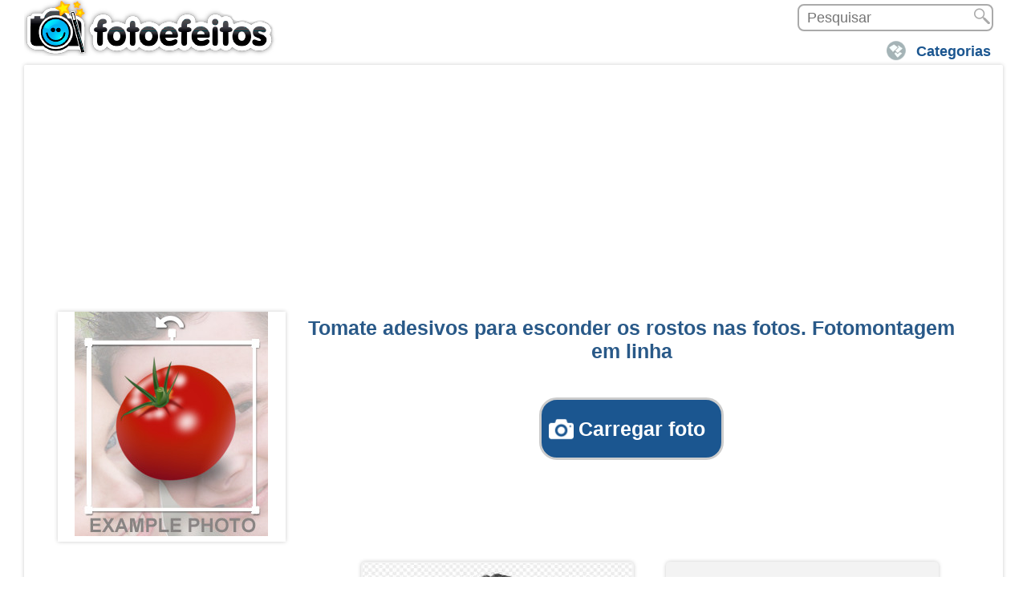

--- FILE ---
content_type: text/html; charset=utf-8
request_url: https://www.google.com/recaptcha/api2/aframe
body_size: 267
content:
<!DOCTYPE HTML><html><head><meta http-equiv="content-type" content="text/html; charset=UTF-8"></head><body><script nonce="ubTWJnZWh4xoSNerFE9X_g">/** Anti-fraud and anti-abuse applications only. See google.com/recaptcha */ try{var clients={'sodar':'https://pagead2.googlesyndication.com/pagead/sodar?'};window.addEventListener("message",function(a){try{if(a.source===window.parent){var b=JSON.parse(a.data);var c=clients[b['id']];if(c){var d=document.createElement('img');d.src=c+b['params']+'&rc='+(localStorage.getItem("rc::a")?sessionStorage.getItem("rc::b"):"");window.document.body.appendChild(d);sessionStorage.setItem("rc::e",parseInt(sessionStorage.getItem("rc::e")||0)+1);localStorage.setItem("rc::h",'1767504487032');}}}catch(b){}});window.parent.postMessage("_grecaptcha_ready", "*");}catch(b){}</script></body></html>

--- FILE ---
content_type: text/plain
request_url: https://www.google-analytics.com/j/collect?v=1&_v=j102&a=1939646396&t=pageview&_s=1&dl=https%3A%2F%2Fwww.fotoefeitos.com%2Fcat-stickers%2Fdesenho-tomate-to-esconder-faces-em-fotos&ul=en-us%40posix&dt=Tomate%20adesivos%20para%20esconder%20os%20rostos%20nas%20fotos.%20Fotomontagem%20em%20linha&sr=1280x720&vp=1280x720&_u=IEBAAEABAAAAACAAI~&jid=350958751&gjid=827058348&cid=230421729.1767504486&tid=UA-134202-41&_gid=549218552.1767504486&_r=1&_slc=1&z=1434665815
body_size: -452
content:
2,cG-VRM2QJTX4L